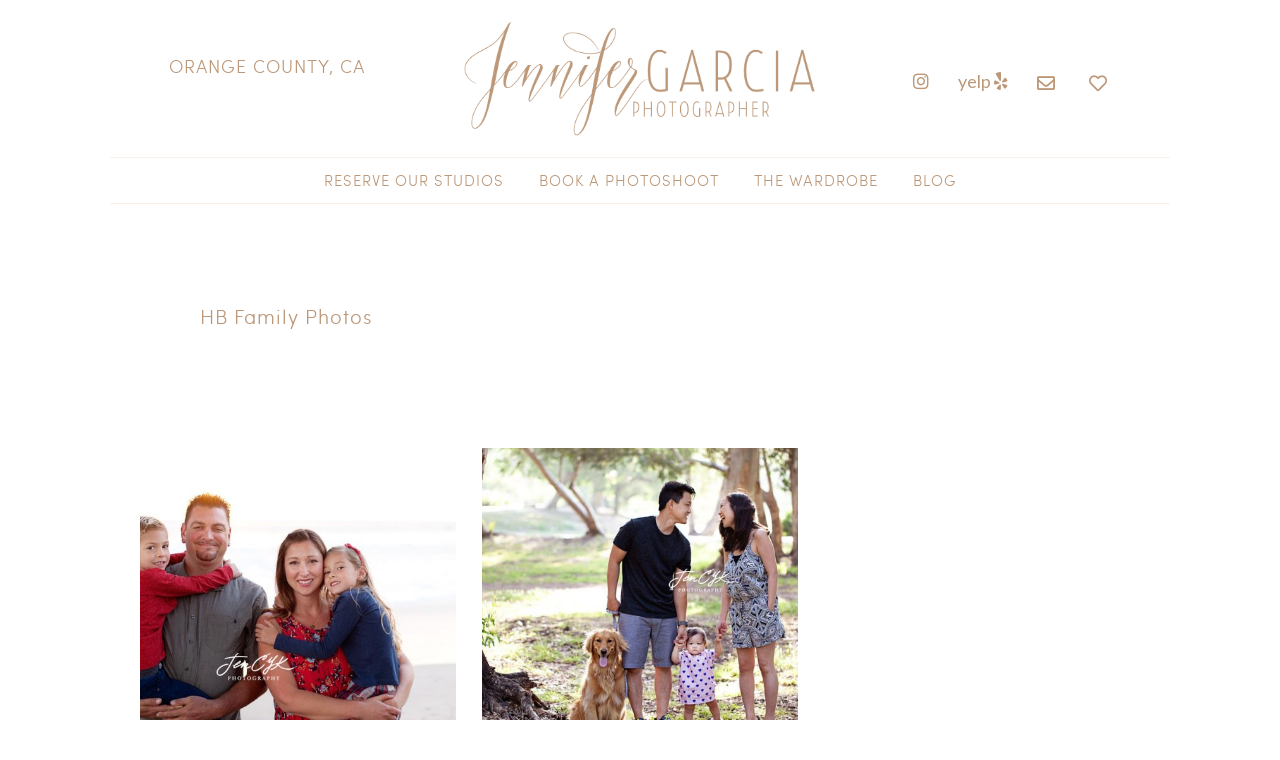

--- FILE ---
content_type: text/css
request_url: https://jennifergarciacreative.com/wp-content/themes/JDS-Responsive/style.css
body_size: 7974
content:
/*
   Theme Name: JDS Responsive Child Theme
   Theme URL: http://www.jellydesignstudio.com
   Description: This is a 1-3 column WP Theme created to be used with Genesis.
   Author: Melissa Bandera
   Author URI: http://www.jellydesignstudio.com
   Version: 1.0
   
   Template: genesis
   
   The CSS, XHTML and design is released under GPL:
   http://www.opensource.org/licenses/gpl-license.php
*/


/* # Table of Contents
- HTML5 Reset
	- Baseline Normalize
	- Box Sizing
	- Float Clearing
- Defaults
	- Typographical Elements
	- Headings
	- Objects
	- Gallery
	- Forms
	- Tables
	- Screen Reader Text
- Structure and Layout
	- Site Containers
	- Column Widths and Positions
	- Column Classes
- Common Classes
	- Avatar
	- Genesis
	- Search Form
	- Titles
	- WordPress
- Widgets
	- Featured Content
- Plugins
	- Genesis eNews Extended
	- Jetpack
- Skip Links
- Site Header
	- Title Area
	- Widget Area
- Site Navigation
	- Accessible Menu
	- Site Header Navigation
	- After Header Navigation
	- Footer Navigation
- Content Area
	- Entries
	- Entry Meta
	- Pagination
	- Comments
- Homepage
- Sidebars
- Footer Widgets
- Site Footer
- Media Queries
	- Max-width: 1200px
	- Max-width: 1023px
	- Max-width: 860px
- Print Styles
*/


/* ## Fonts
--------------------------------------------- */
@import url('https://fonts.googleapis.com/css?family=Lato|Open+Sans+Condensed:300');

@font-face {
    font-family: 'sofia_prolight';
    src: url('/sofiaprolight-webfont.eot');
    src: url('/sofiaprolight-webfont.eot?#iefix') format('embedded-opentype'),
         url('/sofiaprolight-webfont.woff2') format('woff2'),
         url('/sofiaprolight-webfont.woff') format('woff'),
         url('/sofiaprolight-webfont.ttf') format('truetype'),
         url('/sofiaprolight-webfont.svg#sofia_prolight') format('svg');
    font-weight: normal;
    font-style: normal;
}


@font-face {
    font-family: 'mastura_scriptregular';
    src: url('/mastura_script-webfont.eot');
    src: url('/mastura_script-webfont.eot?#iefix') format('embedded-opentype'),
         url('/mastura_script-webfont.woff2') format('woff2'),
         url('/mastura_script-webfont.woff') format('woff'),
         url('/mastura_script-webfont.ttf') format('truetype'),
         url('/mastura_script-webfont.svg#mastura_scriptregular') format('svg');
    font-weight: normal;
    font-style: normal;
}

/* # HTML5 Reset
---------------------------------------------------------------------------------------------------- */

/* ## Baseline Normalize
--------------------------------------------- */
/* normalize.css v4.1.1 | MIT License | http://necolas.github.io/normalize.css/ */

html{font-family:sans-serif;-ms-text-size-adjust:100%;-webkit-text-size-adjust:100%}body{margin:0}article,aside,details,figcaption,figure,footer,header,main,menu,nav,section,summary{display:block}audio,canvas,progress,video{display:inline-block}audio:not([controls]){display:none;height:0}progress{vertical-align:baseline}template,[hidden]{display:none}a{background-color:transparent;-webkit-text-decoration-skip:objects}a:active,a:hover{outline-width:0}abbr[title]{border-bottom:none;text-decoration:underline;text-decoration:underline dotted}b,strong{font-weight:inherit}b,strong{font-weight:bolder}dfn{font-style:italic}h1{font-size:2em;margin:0.67em 0}mark{background-color:#ff0;color:#000}small{font-size:80%}sub,sup{font-size:75%;line-height:0;position:relative;vertical-align:baseline}sub{bottom:-0.25em}sup{top:-0.5em}img{border-style:none}svg:not(:root){overflow:hidden}code,kbd,pre,samp{font-family:monospace, monospace;font-size:1em}figure{margin:1em 40px}hr{box-sizing:content-box;height:0;overflow:visible}button,input,optgroup,select,textarea{font:inherit;margin:0}optgroup{font-weight:bold}button,input{overflow:visible}button,select{text-transform:none}button,html [type="button"],[type="reset"],[type="submit"]{-webkit-appearance:button}button::-moz-focus-inner,[type="button"]::-moz-focus-inner,[type="reset"]::-moz-focus-inner,[type="submit"]::-moz-focus-inner{border-style:none;padding:0}button:-moz-focusring,[type="button"]:-moz-focusring,[type="reset"]:-moz-focusring,[type="submit"]:-moz-focusring{outline:1px dotted ButtonText}fieldset{border:1px solid #c0c0c0;margin:0 2px;padding:0.35em 0.625em 0.75em}legend{box-sizing:border-box;color:inherit;display:table;max-width:100%;padding:0;white-space:normal}textarea{overflow:auto}[type="checkbox"],[type="radio"]{box-sizing:border-box;padding:0}[type="number"]::-webkit-inner-spin-button,[type="number"]::-webkit-outer-spin-button{height:auto}[type="search"]{-webkit-appearance:textfield;outline-offset:-2px}[type="search"]::-webkit-search-cancel-button,[type="search"]::-webkit-search-decoration{-webkit-appearance:none}::-webkit-input-placeholder{color:inherit;opacity:0.54}::-webkit-file-upload-button{-webkit-appearance:button;font:inherit}

/* ## Box Sizing
--------------------------------------------- */

html,
input[type="search"] {
	-webkit-box-sizing: border-box;
	-moz-box-sizing:    border-box;
	box-sizing:         border-box;
}

*,
*::before,
*::after {
	box-sizing: inherit;
}


/* ## Float Clearing
--------------------------------------------- */

.author-box::before,
.clearfix::before,
.entry::before,
.entry-content::before,
.footer-widgets::before,
.nav-primary::before,
.nav-secondary::before,
.pagination::before,
.site-container::before,
.site-footer::before,
.site-header::before,
.site-inner::before,
.widget::before,
.wrap::before {
	content: " ";
	display: table;
}

.author-box::after,
.clearfix::after,
.entry::after,
.entry-content::after,
.footer-widgets::after,
.nav-primary::after,
.nav-secondary::after,
.pagination::after,
.site-container::after,
.site-footer::after,
.site-header::after,
.site-inner::after,
.widget::after,
.wrap::after {
	clear: both;
	content: " ";
	display: table;
}

.clear {
	clear: both;
}

/* # Defaults
---------------------------------------------------------------------------------------------------- */

/* ## Typographical Elements
--------------------------------------------- */

html {
	font-size: 62.5%; /* 10px browser default */
}

/* Chrome fix */
body > div {
	font-size: 17px;
	font-size: 1.7rem;
}

body {
	background-color: #fff;
	color: #464646;
	font-family: 'Lato', sans-serif;
	font-size: 17px;
	font-size: 1.7rem;
	-webkit-font-smoothing: antialiased;
	font-weight: normal;
	line-height: 1.625;
	margin: 0;
}

a,
button,
input:focus,
input[type="button"],
input[type="reset"],
input[type="submit"],
textarea:focus,
.button,
.gallery img {
	-webkit-transition: all 0.1s ease-in-out;
	-moz-transition:    all 0.1s ease-in-out;
	-ms-transition:     all 0.1s ease-in-out;
	-o-transition:      all 0.1s ease-in-out;
	transition:         all 0.1s ease-in-out;
}

a {
	color: #bc9879;
	text-decoration: none;
}

a:focus,
a:hover {
	color: #d2b08e;
}

p {
	margin: 0 0 15px;
	padding: 0;
}

ol,
ul {
	margin: 0;
	padding: 0;
}

li {
	list-style-type: none;
}

hr {
	border: 0;
	border-collapse: collapse;
	border-top: 1px solid #f6f4f6;
	clear: both;
	margin: 1em 0;
}

b,
strong {
	font-weight: 700;
}

blockquote,
cite,
em,
i {
	font-style: italic;
}

mark {
	background: #ddd;
	color: #000;
}

blockquote {
	margin: 40px;
}


/* ## Headings
--------------------------------------------- */

h1,
h2,
h3,
h4,
h5,
h6 {
	font-family: 'sofia_prolight', 'Lato', sans-serif;
	font-weight: normal;
	color: #bc9879;
	letter-spacing: 1px;
	line-height: 1.2;
	margin: 0 0 20px;
}

h1 {
	font-size: 30px;
	font-size: 3rem;
}

h2 {
	font-size: 26px;
	font-size: 2.6rem;
}

h3 {
	font-size: 22px;
	font-size: 2.2rem;
}

h4 {
	font-size: 18px;
	font-size: 1.8rem;
}

h5 {
	font-size: 16px;
	font-size: 1.6rem;
}

h6 {
	font-size: 16px;
	font-size: 1.6rem;
}

/* ## Objects
--------------------------------------------- */

embed,
iframe,
img,
object,
video,
.wp-caption {
	max-width: 100%;
}

img {
	height: auto;
}

figure {
	margin: 0;
}

/* ## Gallery
--------------------------------------------- */

.gallery {
	overflow: hidden;
}

.gallery-item {
	float: left;
	margin: 0 0 28px;
	text-align: center;
}

.gallery-columns-1 .gallery-item {
	width: 100%;
}

.gallery-columns-2 .gallery-item {
	width: 50%;
}

.gallery-columns-3 .gallery-item {
	width: 33%;
}

.gallery-columns-4 .gallery-item {
	width: 25%;
}

.gallery-columns-5 .gallery-item {
	width: 20%;
}

.gallery-columns-6 .gallery-item {
	width: 16.6666%;
}

.gallery-columns-7 .gallery-item {
	width: 14.2857%;
}

.gallery-columns-8 .gallery-item {
	width: 12.5%;
}

.gallery-columns-9 .gallery-item {
	width: 11.1111%;
}

.gallery-columns-2 .gallery-item:nth-child(2n+1),
.gallery-columns-3 .gallery-item:nth-child(3n+1),
.gallery-columns-4 .gallery-item:nth-child(4n+1),
.gallery-columns-5 .gallery-item:nth-child(5n+1),
.gallery-columns-6 .gallery-item:nth-child(6n+1),
.gallery-columns-7 .gallery-item:nth-child(7n+1),
.gallery-columns-8 .gallery-item:nth-child(8n+1),
.gallery-columns-9 .gallery-item:nth-child(9n+1) {
	clear: left;
}

.gallery img {
	border: 0 solid #f6f4f6;
	height: auto;
	padding: 4px;
}

.gallery img:focus,
.gallery img:hover {
	border: 0 solid #999;
}

/* ## Forms
--------------------------------------------- */

input,
select,
textarea {
	background-color: #fff;
	border: 1px solid #bc9879;
	color: #464646;
	font-size: 15px;
	font-size: 1.5rem;
	font-weight: normal;
	padding: 5px;
	width: 100%;
}

input:focus,
textarea:focus {
	border: 1px solid #d2b08e;
	outline: none;
}

input[type="checkbox"],
input[type="image"],
input[type="radio"] {
	width: auto;
}

::-moz-placeholder {
	color: #bc9879;
	opacity: 1;
}

::-webkit-input-placeholder {
	color: #bc9879;
}

button,
input[type="button"],
input[type="reset"],
input[type="submit"],
.button {
	background-color: #d2b08e;
	border: 0;
	color: #fff;
	cursor: pointer;
	font-family: 'sofia_prolight', 'Lato', sans-serif;
	font-size: 15px;
	font-size: 1.5rem;
	font-weight: normal;
	padding: 8px;
	text-transform: uppercase;
	text-decoration: none;
	white-space: normal;
	width: auto;
}

button:focus,
button:hover,
input[type="button"]:focus,
input[type="button"]:hover,
input[type="reset"]:focus,
input[type="reset"]:hover,
input[type="submit"]:focus,
input[type="submit"]:hover,
.button:focus,
.button:hover {
	background-color: #d2b08e;
	color: #fff;
}

.entry-content .button:focus,
.entry-content .button:hover {
	color: #fff;
}

.button {
	display: inline-block;
}

a.button.small,
button.small,
input[type="button"].small,
input[type="reset"].small,
input[type="submit"].small {
	padding: 8px 16px;
}

.site-container button:disabled,
.site-container button:disabled:hover,
.site-container input:disabled,
.site-container input:disabled:hover,
.site-container input[type="button"]:disabled,
.site-container input[type="button"]:disabled:hover,
.site-container input[type="reset"]:disabled,
.site-container input[type="reset"]:disabled:hover,
.site-container input[type="submit"]:disabled,
.site-container input[type="submit"]:disabled:hover {
	background-color: #d2b08e;
	border-width: 0;
	color: #fff;
	cursor: not-allowed;
}

input[type="search"]::-webkit-search-cancel-button,
input[type="search"]::-webkit-search-results-button {
	display: none;
}

.nf-field-element {
	text-align: center;
}

.field-wrap input[type=button] {
	padding: 10px 40px;
}

/* ## Tables
--------------------------------------------- */

table {
	border-collapse: collapse;
	border-spacing: 0;
	line-height: 2;
	margin-bottom: 40px;
	width: 100%;
	word-break: break-all;
}

tbody {
	border-bottom: 1px solid #f6f4f6;
}

td,
th {
	text-align: left;
}

td {
	border-top: 1px solid #f6f4f6;
	padding: 6px;
}

th {
	font-weight: normal;
	padding: 0 6px;
}

td:first-child,
th:first-child {
	padding-left: 0;
}

/* ## Screen Reader Text
--------------------------------------------- */

.screen-reader-shortcut,
.screen-reader-text,
.screen-reader-text span {
	border: 0;
	clip: rect(0, 0, 0, 0);
	height: 1px;
	overflow: hidden;
	position: absolute !important;
	width: 1px;
	word-wrap: normal !important;
}

.screen-reader-text:focus,
.screen-reader-shortcut:focus,
.genesis-nav-menu .search input[type="submit"]:focus,
.widget_search input[type="submit"]:focus {
	background: #fff;
	box-shadow: 0 0 2px 2px rgba(0,0,0,.6);
	clip: auto !important;
	color: #464646;
	display: block;
	font-size: 1em;
	font-weight: bold;
	height: auto;
	padding: 15px 23px 14px;
	text-decoration: none;
	width: auto;
	z-index: 100000; /* Above WP toolbar. */
}

.more-link {
	position: relative;
}


/* # Structure and Layout
---------------------------------------------------------------------------------------------------- */

/* ## Site Containers
--------------------------------------------- */

.jds-home .site-inner {
    max-width: 100%;
	padding: 0;
}

.site-inner,
.wrap {
	margin: 0 auto;
	max-width: 1000px;
}

.single-post .site-inner {
	max-width: 900px;
}

.site-inner {
	clear: both;
	padding-top: 40px;
	word-wrap: break-word;
}

/* ## Column Widths and Positions
--------------------------------------------- */

/* ### Wrapping div for .content and .sidebar-primary */

.content-sidebar-sidebar .content-sidebar-wrap,
.sidebar-content-sidebar .content-sidebar-wrap,
.sidebar-sidebar-content .content-sidebar-wrap {
	width: 1060px;
}

.content-sidebar-sidebar .content-sidebar-wrap {
	float: left;
}

.sidebar-content-sidebar .content-sidebar-wrap,
.sidebar-sidebar-content .content-sidebar-wrap {
	float: right;
}

/* ### Content */

.content {
	float: right;
	width: 700px;
}

.content-sidebar .content,
.content-sidebar-sidebar .content,
.sidebar-content-sidebar .content {
	float: left;
}

.content-sidebar-sidebar .content,
.sidebar-content-sidebar .content,
.sidebar-sidebar-content .content {
	width: 660px;
}

.full-width-content .content {
	width: 100%;
}

/* ### Primary Sidebar */

.sidebar-primary {
	float: right;
	width: 280px;
}

.sidebar-content .sidebar-primary,
.sidebar-sidebar-content .sidebar-primary {
	float: left;
}

/* ### Secondary Sidebar */

.sidebar-secondary {
	float: left;
	width: 180px;
}

.content-sidebar-sidebar .sidebar-secondary {
	float: right;
}

/* ## Column Classes
--------------------------------------------- */
/* Link: http://twitter.github.io/bootstrap/assets/css/bootstrap-responsive.css */

.five-sixths,
.four-sixths,
.one-fourth,
.one-half,
.one-sixth,
.one-third,
.three-fourths,
.three-sixths,
.two-fourths,
.two-sixths,
.two-thirds {
	float: left;
	margin-left: 2.564102564102564%;
}

.one-half,
.three-sixths,
.two-fourths {
	width: 48.717948717948715%;
}

.one-third,
.two-sixths {
	width: 31.623931623931625%;
}

.four-sixths,
.two-thirds {
	width: 65.81196581196582%;
}

.one-fourth {
	width: 23.076923076923077%;
}

.three-fourths {
	width: 74.35897435897436%;
}

.one-sixth {
	width: 14.52991452991453%;
}

.five-sixths {
	width: 82.90598290598291%;
}

.first {
	clear: both;
	margin-left: 0;
}

.footer-widgets-1 {
	width: 100%;
	margin: 0 auto 10px;
}


/* # Common Classes
---------------------------------------------------------------------------------------------------- */

/* ## Avatar
--------------------------------------------- */

.avatar {
	border-radius: 50%;
	float: left;
}

.author-box .avatar,
.alignleft .avatar {
	margin-right: 24px;
}

.alignright .avatar {
	margin-left: 24px;
}

.comment .avatar {
	margin: 0 16px 24px 0;
}

/* ## Genesis
--------------------------------------------- */

.breadcrumb {
	background-color: #fff;
	font-size: 15px;
	font-size: 1.5rem;
	margin-bottom: 1px;
	padding: 12px 30px;
}

.after-entry,
.archive-description,
.author-box {
	background-color: #fff;
	font-size: 18px;
	font-size: 1.8rem;
	margin-bottom: 40px;
	padding: 60px;
}

.archive-description p:last-child,
.author-box p:last-child {
	margin-bottom: 0;
}

/* ## Search Form
--------------------------------------------- */

.search-form {
	overflow: hidden;
}

.entry-content .search-form,
.site-header .search-form {
	margin-bottom: 40px;
	width: 50%;
}

.site-header .search-form {
	float: right;
	margin: 12px auto 0;
}

.post-password-form input[type="submit"],
.search-form input[type="submit"] {
	margin-top: 10px;
}

.genesis-nav-menu .search input[type="submit"],
.widget_search input[type="submit"] {
	border: 0;
	clip: rect(0, 0, 0, 0);
	height: 1px;
	margin: -1px;
	padding: 0;
	position: absolute;
	width: 1px;
}

/* ## Titles
--------------------------------------------- */

.archive-description .entry-title,
.archive-title,
.author-box-title {
	font-size: 20px;
	font-size: 2rem;
}

.entry-title {
	font-family: 'sofia_prolight', 'Lato', sans-serif;
	font-size: 26px;
	font-size: 2.6rem;
	text-align: center;
	text-transform: uppercase;
	margin: 0 0 10px;
}

.entry-title a,
.sidebar .widget-title a {
	color: #bc9879;
	text-decoration: none;
}

.entry-title a:focus,
.entry-title a:hover {
	color: #bc9879;
}

.widget-title {
	font-size: 18px;
	font-size: 1.8rem;
	text-transform: uppercase;
	border-bottom: 1px solid #efefef;
	margin-bottom: 10px;
}

/* ## WordPress
--------------------------------------------- */

a.aligncenter img {
	display: block;
	margin: 0 auto;
}

a.alignnone {
	display: inline-block;
}

.alignleft {
	float: left;
	text-align: left;
}

.alignright {
	float: right;
	text-align: right;
}

a.alignleft,
a.alignnone,
a.alignright {
	max-width: 100%;
}

img.centered,
.aligncenter {
	display: block;
	margin: 0 auto 10px;
}

img.alignnone,
.alignnone {
	margin-bottom: 12px;
}

a.alignleft,
img.alignleft,
.wp-caption.alignleft {
	margin: 0 10px 10px 0;
}

a.alignright,
img.alignright,
.wp-caption.alignright {
	margin: 0 0 10px 10px;
}

.gallery-caption,
.wp-caption-text {
	font-size: 14px;
	font-size: 1.4rem;
	font-weight: 600;
	margin: 0;
	text-align: center;
}

.entry-content p.wp-caption-text {
	margin-bottom: 0;
}

.entry-content .wp-audio-shortcode,
.entry-content .wp-playlist,
.entry-content .wp-video {
	margin: 0 0 28px;
}


/* # Widgets
---------------------------------------------------------------------------------------------------- */

.widget {
	margin-bottom: 10px;
	word-wrap: break-word;
}

.widget p:last-child,
.widget ul > li:last-of-type,
.widget-area .widget:last-of-type {
	margin-bottom: 0;
}

.widget ul > li {
	margin-bottom: 0;
	padding-bottom: 4px;
}

.widget ul > li:last-of-type {
	padding-bottom: 0;
}

.widget ol > li {
	list-style-position: inside;
	list-style-type: decimal;
	padding-left: 20px;
	text-indent: -20px;
}

.widget li li {
	border: 0;
	margin: 0 0 0 30px;
	padding: 0;
}

.widget_calendar table {
	width: 100%;
}

.widget_calendar td,
.widget_calendar th {
	text-align: center;
}

/* ## Featured Content
--------------------------------------------- */

.featuredpost .entry {
	background: none;
	padding: 0 0 35px;
}

.featuredpost h2 {
	font-family: 'sofia_prolight', 'Lato', sans-serif;
	font-size: 16px;
	font-size: 1.6rem;
	text-align: center;
	text-transform: uppercase;
}

.featuredpost h2 a {
	color: #bc9879;
}

.featuredpost .aligncenter {
	transition: all 0.4s ease-in-out 0s;
}

.featuredpost .aligncenter:hover {
	opacity: .6;
	filter: alpha(opacity=60);
	transition: all 0.4s ease-in-out 0s;
}

.more-from-category {
	clear: both;
	text-align: center;
}

.more-from-category a {
	font-family: 'sofia_prolight', 'Lato', sans-serif;
	color: #bc9879;
	letter-spacing: 1px;
	border: 2px solid #bc9879;
	padding: 10px 14px;
}

/* # Plugins
---------------------------------------------------------------------------------------------------- */


/* ## Jetpack
--------------------------------------------- */

#wpstats {
	display: none;
}


/* # Skip Links
---------------------------------------------------------------------------------------------------- */

.genesis-skip-link {
	margin: 0;
}

.genesis-skip-link li {
	height: 0;
	list-style: none;
	width: 0;
}

/* Display outline on focus */
:focus {
	color: #bc9879;
	outline: #f6f4f6 solid 1px;
}


/* # Site Header
---------------------------------------------------------------------------------------------------- */

.site-header {
	background-color: #fff;
}

.site-header > .wrap {
	padding: 10px 0;
}

/* ## Title Area
--------------------------------------------- */

.title-area {
	float: left;
	padding: 10px 0;
	width: 300px;
}

.header-image .title-area {
	margin: 0 auto;
	max-width: 300px;
	padding: 0;
}

.header-full-width .title-area {
	float: none;
	width: 100%;
}

.site-title {
	font-size: 30px;
	font-size: 3rem;
	font-weight: 700;
	line-height: 1.2;
}

.site-title a,
.site-title a:focus,
.site-title a:hover {
	color: #bc9879;
	text-decoration: none;
}

.header-image .site-title > a {
	background-position: center !important;
	background-size: contain !important;
	float: left;
	min-height: 175px;
	width: 100%;
}

.site-description {
	font-size: 16px;
	font-size: 1.6rem;
	font-weight: normal;
	line-height: 1.5;
}

.site-description,
.site-title {
	margin-bottom: 0;
}

.header-image .site-description,
.header-image .site-title {
	display: block;
	text-indent: -9999px;
}

/* ## Widget Area
--------------------------------------------- */

.site-header .widget-area {
	float: right;
	text-align: right;
	width: 800px;
}


/* # Site Navigation
---------------------------------------------------------------------------------------------------- */

.genesis-nav-menu {
	clear: both;
	font-size: 15px;
	font-size: 1.5rem;
	font-weight: normal;
	line-height: 1;
	border-top: 1px solid #faf2ea;
	border-bottom: 1px solid #faf2ea;
	width: 100%;
}

.genesis-nav-menu .menu-item {
	display: inline-block;
	margin-bottom: 0;
	padding-bottom: 0;
	text-align: center;
}

.genesis-nav-menu a {
	color: #bc9879;
	display: block;
	padding: 15px;
	text-decoration: none;
}

.genesis-nav-menu a:focus,
.genesis-nav-menu a:hover {
	color: #d2b08e;
}
.genesis-nav-menu .current-menu-item > a,
.genesis-nav-menu .sub-menu .current-menu-item > a:focus,
.genesis-nav-menu .sub-menu .current-menu-item > a:hover  {
	color: #d2b08e;
}

.genesis-nav-menu .sub-menu {
	border-top: 1px solid #faf2ea;
	left: -9999px;
	opacity: 0;
	position: absolute;
	-webkit-transition: opacity .4s ease-in-out;
	-moz-transition:    opacity .4s ease-in-out;
	-ms-transition:     opacity .4s ease-in-out;
	-o-transition:      opacity .4s ease-in-out;
	transition:         opacity .4s ease-in-out;
	width: 200px;
	z-index: 99;
}

.genesis-nav-menu .sub-menu a {
	background-color: #fff;
	border: 1px solid #faf2ea;
	border-top: 0;
	font-size: 14px;
	font-size: 1.4rem;
	padding: 20px;
	position: relative;
	width: 200px;
	word-wrap: break-word;
}

.genesis-nav-menu .sub-menu .sub-menu {
	margin: -56px 0 0 199px;
}

.genesis-nav-menu .menu-item:hover {
	position: static;
}

.genesis-nav-menu .menu-item:hover > .sub-menu {
	left: auto;
	opacity: 1;
}

.genesis-nav-menu > .first > a {
	padding-left: 0;
}

.genesis-nav-menu > .last > a {
	padding-right: 0;
}

.genesis-nav-menu > .right {
	float: right;
}

/* ## Accessible Menu
--------------------------------------------- */

.menu .menu-item:focus {
	position: static;
}

.menu .menu-item > a:focus + ul.sub-menu,
.menu .menu-item.sfHover > ul.sub-menu {
	left: auto;
	opacity: 1;
}

.menu-toggle,
.sub-menu-toggle {
	display: none;
	visibility: hidden;
}

/* ## Site Header Navigation
--------------------------------------------- */

.site-header .genesis-nav-menu li li {
	margin-left: 0;
}

/* ## After Header Navigation
--------------------------------------------- */

.nav-primary {
	font-family: 'sofia_prolight', 'Lato', sans-serif;
	text-align: center;
	text-transform: uppercase;
	letter-spacing: 1px;
	border-top: 0 solid #f6f4f6;
}

.nav-primary .wrap {
	max-width: 1060px;
}
.nav-secondary {
	border: none;
}

/* ## Footer Navigation
--------------------------------------------- */

.site-footer .genesis-nav-menu {
	padding-bottom: 15px;
	border: none;
}

.site-footer .genesis-nav-menu a {
	font-size: 18px;
	font-size: 1.8rem;
	text-align: center;
}

/* # Content Area
---------------------------------------------------------------------------------------------------- */

/* ## Entries
--------------------------------------------- */

.entry {
	background-color: #fff;
	margin-bottom: 0;
	padding: 0 20px 60px;
}

.jds-home .entry {
	padding: 0;
}

.entry-content ol,
.entry-content ul {
	margin-bottom: 28px;
	margin-left: 40px;
}

.entry-content ol > li {
	list-style-type: decimal;
}

.entry-content ul > li {
	list-style-type: disc;
}

.entry-content ol ol,
.entry-content ul ul {
	margin-bottom: 0;
}

.entry-content code {
	background-color: #faf2ea;
	color: #bc9879;
}

/* ## Entry Meta
--------------------------------------------- */

p.entry-meta,
.entry-footer {
	font-family: 'sofia_prolight', 'Lato', sans-serif;
	font-size: 14px;
	font-size: 1.4rem;
	margin-bottom: 0;
	text-align: center;
	text-transform: uppercase;
}

.entry-header .entry-meta {
	margin-bottom: 12px;
}

.entry-footer .entry-meta {
	border-top: 1px solid #faf2ea;
	padding-top: 24px;
}

.entry-categories,
.entry-tags {
	display: block;
	color: #bc9879;
}

.entry-footer .fa {
	padding: 0 6px;
}

/* ## Pagination
--------------------------------------------- */

.pagination {
	clear: both;
	margin: 40px 0 80px;
	text-align: center;
}

.adjacent-entry-pagination {
	margin-bottom: 0;
}

.archive-pagination li {
	display: inline;
}

.archive-pagination a {
	background-color: #fff;
	color: #bc9879;
	cursor: pointer;
	display: inline-block;
	font-size: 15px;
	font-size: 1.5rem;
	font-weight: 600;
	padding: 8px 12px;
	text-decoration: none;
}

.archive-pagination a:focus,
.archive-pagination a:hover,
.archive-pagination .active a {
	background-color: #fff;
	color: #d2b08e;
}

/* ## Comments
--------------------------------------------- */

.comment-respond,
.entry-comments,
.entry-pings {
	background-color: #fff;
	font-size: 15px;
	font-size: 1.5rem;
	margin-bottom: 40px;
}

.comment-respond,
.entry-pings {
	padding: 60px 60px 32px;
}

.entry-comments {
	padding: 60px;
}

.comment-list li {
	padding: 40px 0 0 30px;
}

.comment-list .depth-1 {
	padding-left: 0;
}

.comment-header {
	margin-bottom: 30px;
}

.comment-content {
	clear: both;
}

.comment-content ul > li {
	list-style-type: disc;
}

.comment-respond input[type="email"],
.comment-respond input[type="text"],
.comment-respond input[type="url"] {
	width: 50%;
}

.comment-respond label {
	display: block;
	margin-right: 12px;
}

.comment-header p {
	margin-bottom: 0;
}

.entry-pings .reply {
	display: none;
}

/* # Homepage
---------------------------------------------------------------------------------------------------- */
.slim-layout {
	width: 70%;
	margin: 0 auto;
}

.gallery-section h2 {
	font-family: 'sofia_prolight', 'Lato', sans-serif;
}

.fl-node-5aae320de0541 .fl-menu li {
	display: inline-block !important;
}

.uabb-ib-effect-style14 img {
-webkit-transform: scale(1) !important;
transform: scale(1) !important;
}

.uabb-ib-effect-style14 .uabb-new-ib-content, .uabb-ib-effect-style14 .uabb-new-ib-desc:before {
opacity: 1 !important;
-webkit-transform: scale(1) !important;
transform: scale(1) !important;
}

#menu-spark-studios-social .fa,
#menu-spark-studios-social .far {
    font-size: 18px;
    padding: 0 5px 0 0;
    top: 2px;
    position: relative;
}

#menu-spark-studios-social li {
    list-style: none;
    display: inline-block;
}

.sparkmenu {
	font-family: 'sofia_prolight', 'Lato', sans-serif;
	text-align: center;
	text-transform: uppercase;
	letter-spacing: 1px;
	border-top: 1px solid #f6f4f6;
	border-bottom: 1px solid #f6f4f6;
}

#itro_popup {
	background-color: rgba(255, 255, 255, 0.85) !important;
}

.script-one {
	font-family: 'mastura_scriptregular';
	font-weight: 400;
    font-size: 85px;
    letter-spacing: 0;
    line-height: 1;
}

.script-test {
	 font-family: 'mastura_scriptregular' !important;
    font-weight: 400 !important;
    font-size: 60px !important;
    letter-spacing: 0 !important;
    line-height: 1 !important;
}

/* # Back to Top
---------------------------------------------------------------------------------------------------- */
.to-top {
	background-color: rgba(227,191,202,.7);
	color: #fff;
	text-align: center;
	-webkit-border-radius: 50%; 
	-moz-border-radius: 50%; 
	border-radius: 50%; 
	display: inline-block;
	height: 40px;
	width: 40px;
	position: fixed;
	bottom: 40px;
	right: 20px;
	padding: 5px;
	overflow: hidden;
	white-space: nowrap;
	visibility: hidden;
	opacity: 0;
	-webkit-transition: all .3s;
	-moz-transition: all .3s;
	transition: all .3s;
	z-index: 99999;
}

.to-top:hover {
	color: #fff;
}

.to-top.top-is-visible {
	visibility:visible;
	opacity:1;
}

.to-top.top-fade-out {
	opacity:.5;
}

.no-touch .to-top:hover {
	background-color: #fff;
	opacity:1;
}

/* # Other Pages
---------------------------------------------------------------------------------------------------- */
.header-banner {
	background: rgba(255,255,255,.85);
	border: 10px double #f7ecef;
	width: 50% !important;
	margin: 0 auto;
	float: none !important;
}

.header-top {
	font-size: 16px;
	text-align: center;
}

.nf-form-fields-required {
	display: none;
}

.nf-field-element textarea {
	height: 100px !important;
}

.centered-image-1 .uabb-ultb3-img.uabb-ultb3-img-center {
	top: 75% !important;
	left: 70% !important;
}

.centered-image-2 .uabb-ultb3-img.uabb-ultb3-img-center {
    top: 95% !important;
    left: 45% !important;
}

#mc-embedded-subscribe {
	width: 100%;
}

.pop-box {
	color: #fff;
	padding: 60px 0;
}

.text-left {
	text-align: center;
}

.yelpico a {
	margin-left: -5px;
}

.fl-menu ul, .fl-menu li {
	list-style-type: none !important;
}

/* # Sidebars
---------------------------------------------------------------------------------------------------- */

.sidebar {
	font-size: 15px;
	font-size: 1.5rem;
	margin-bottom: 40px;
}

.sidebar .widget {
	background-color: #fff;
	padding: 20px;
}


/* # Footer Widgets
---------------------------------------------------------------------------------------------------- */

.studio-page .footer-section {
	padding: 10px 0 0 !important;
}

.footer-widgets {
	background-color: #fff;
	color: #bc9879;
	clear: both;
	font-size: 18px;
	font-size: 1.8rem;
	text-align: center;
	padding: 80px 0 60px;
}

.footer-widgets .widget {
    margin-bottom: 5px;
}

.footer-widgets .widget-title {
	font-family: 'sofia_prolight', 'Lato', sans-serif;
	font-size: 20px;
	font-size: 2rem;
	text-transform: uppercase;
	border-bottom: 0;
	margin-bottom: 0;
}

.footer-widgets a {
	color: #bc9879;
}

.footer-widgets li a {
	font-family: 'sofia_prolight', 'Lato', sans-serif;
	font-size: 14px;
	font-size: 1.4rem;
	color: #bc9879;
	text-transform: uppercase;
}

.yelp {
	font-family: 'sofia_prolight', 'Lato', sans-serif;
	text-transform: lowercase;
	font-weight: bold;
	padding-right: 4px;
}

.last-icon a {
	padding-left: 8px !important;
}

.footer-text {
	font-family: 'sofia_prolight', 'Lato', sans-serif;
	font-size: 20px;
	font-size: 2rem;
	text-transform: uppercase;
	text-align: center;
	padding: 0;
}

.search-section {
	clear: both;
}

#search-2 {
	max-width: 300px;
	margin: 0 auto 20px;
}

/* # Site Footer
---------------------------------------------------------------------------------------------------- */

.site-footer {
	background-color: #fff;
	font-family: 'sofia_prolight', 'Lato', sans-serif;
	font-size: 12px;
	font-size: 1.2rem;
	letter-spacing: 1px;
	line-height: 1;
	padding: 10px 0 20px;
	text-align: center;
	text-transform: uppercase;
}

.site-footer p,
.site-footer a {
	color: #bc9879;
	margin-bottom: 0;
}

::selection {
	background: #bc9879;
	color: #fff;
}

::-moz-selection {
	background: #bc9879;
	color: #fff;
}

/* # Media Queries
---------------------------------------------------------------------------------------------------- */

@media only screen and (max-width: 1200px) {

	.site-inner,
	.wrap {
		max-width: 960px;
	}
	
	.single-post .site-inner {
		max-width: 900px;
	}

	.content-sidebar-sidebar .content-sidebar-wrap,
	.sidebar-content-sidebar .content-sidebar-wrap,
	.sidebar-sidebar-content .content-sidebar-wrap {
		width: 740px;
	}

	.content,
	.site-header .widget-area {
		width: 620px;
	}

	.sidebar-content-sidebar .content,
	.sidebar-sidebar-content .content,
	.content-sidebar-sidebar .content {
		width: 400px;
	}

}

@media only screen and (max-width: 1023px) {

	.site-inner,
	.wrap {
		max-width: 800px;
	}

	.content,
	.content-sidebar-sidebar .content,
	.content-sidebar-sidebar .content-sidebar-wrap,
	.genesis-responsive-menu .genesis-nav-menu .sub-menu,
	.genesis-responsive-menu .genesis-nav-menu .sub-menu a,
	.sidebar-content-sidebar .content,
	.sidebar-content-sidebar .content-sidebar-wrap,
	.sidebar-primary,
	.sidebar-secondary,
	.sidebar-sidebar-content .content,
	.sidebar-sidebar-content .content-sidebar-wrap,
	.site-header .widget-area,
	.title-area {
		width: 100%;
	}

	.site-header .wrap {
		padding-left: 5%;
		padding-right: 5%;
	}

	.genesis-nav-menu li,
	.header-image .title-area,
	.site-header ul.genesis-nav-menu,
	.site-header .search-form {
		float: none;
	}

	.genesis-nav-menu,
	.site-description,
	.site-header .title-area,
	.site-header .widget-area,
	.site-title {
		text-align: center;
	}

	.site-header .search-form {
		margin: 16px auto;
	}

	/* ### Genesis Responsive Menus */

	.genesis-responsive-menu .wrap {
		padding: 0;
	}

	.genesis-responsive-menu {
		display: none;
		position: relative;
	}

	.genesis-skip-link .skip-link-hidden {
		display: none;
		visibility: hidden;
	}

	.menu-toggle,
	.sub-menu-toggle {
		background-color: #fff;
		font-family: 'sofia_prolight', 'Lato', sans-serif;
		text-transform: uppercase;
		border-width: 0;
		color: #bc9879;
		display: block;
		margin: 0 auto;
		overflow: hidden;
		text-align: center;
		visibility: visible;
	}

	.menu-toggle:focus,
	.menu-toggle:hover,
	.sub-menu-toggle:focus,
	.sub-menu-toggle:hover {
		background-color: #fff;
		border-width: 0;
		color: #bc9879;
	}

	.menu-toggle {
		line-height: 22px;
		position: relative;
		width: 100%;
		z-index: 1000;
	}

	.menu-toggle,
	.menu-toggle:focus,
	.menu-toggle:hover {
		border-top: 0px solid #f6f4f6;
	}

	.menu-toggle::before {
		font-size: 1.5em;
		margin-right: 10px;
		text-rendering: auto;
	}

	.sub-menu-toggle {
		float: right;
		padding: 13px 10px;
		position: absolute;
		right: 0;
		top: 0;
		z-index: 100;
	}

	.sub-menu .sub-menu-toggle {
		padding: 12px 10px;
	}

	.sub-menu-toggle::before {
		display: inline-block;
		text-rendering: auto;
		-webkit-transform: rotate( 0 );
		-ms-transform:     rotate( 0 );
		transform:         rotate( 0 );
		-webkit-transition: transform .25s ease-in-out;
		-ms-transition:     transform .25s ease-in-out;
		transition:         transform .25s ease-in-out;
	}

	.sub-menu-toggle.activated::before {
		-webkit-transform: rotate( 180deg );
		-ms-transform:     rotate( 180deg );
		transform:         rotate( 180deg );
	}

	.genesis-responsive-menu .genesis-nav-menu .menu-item {
		display: block;
		float: none;
		position: relative;
		text-align: left;
	}

	.genesis-responsive-menu .genesis-nav-menu .menu-item:focus,
	.genesis-responsive-menu .genesis-nav-menu .menu-item:hover {
		position: relative;
	}

	.genesis-responsive-menu .genesis-nav-menu .menu-item a {
		border: none;
		margin-bottom: 1px;
		padding: 15px 20px;
		width: 100%;
	}

	.genesis-responsive-menu .genesis-nav-menu .sub-menu {
		border: none;
	}

	.genesis-responsive-menu .genesis-nav-menu .menu-item > a:focus ul.sub-menu,
	.genesis-responsive-menu .genesis-nav-menu .menu-item > a:focus ul.sub-menu .sub-menu {
		left: 0;
		margin-left: 0;
	}

	.genesis-responsive-menu .genesis-nav-menu > .menu-item-has-children > a::after {
		content: none;
	}

	.genesis-responsive-menu .genesis-nav-menu .sub-menu {
		clear: both;
		display: none;
		margin: 0;
		opacity: 1;
		padding-left: 15px;
		position: static;
		width: 100%;
	}

	.genesis-responsive-menu .genesis-nav-menu .sub-menu .sub-menu {
		margin: 0;
	}

}

@media only screen and (max-width: 860px) {

	body,
	body > div {
		font-size: 15px;
		font-size: 1.5rem;
	}

	.site-inner {
		padding: 5% 5% 0;
	}

	.wrap {
		padding-left: 5%;
		padding-right: 5%;
	}

	.after-entry,
	.archive-description,
	.author-box,
	.comment-respond,
	.entry,
	.entry-comments,
	.entry-pings,
	.sidebar .widget {
		padding: 30px;
		margin-bottom: 5%;
	}

	.sidebar {
		margin-bottom: 5%;
	}

	.pagination {
		margin: 5% auto;
	}

	.archive-pagination li a {
		margin-bottom: 4px;
	}

	.five-sixths,
	.four-sixths,
	.one-fourth,
	.one-half,
	.one-sixth,
	.one-third,
	.three-fourths,
	.three-sixths,
	.two-fourths,
	.two-sixths,
	.two-thirds,
	.footer-widgets-1,
	.footer-widgets-2,
	.footer-widgets-3 {
		margin: 0;
		width: 100%;
	}
	
	.nf-form-cont .one-half {
		margin-left: 0 !important;
		width: 100% !important;
	}
	
	.footer-text {
		text-align: center;
	}

	.slim-layout {
		width: 90%;
	}

}

@media only screen and (max-width: 860px) {

	.fl-menu-horizontal {
    	text-align: center !important;
	}
	
}

@media only screen and (max-width: 750px) {

	.header-banner {
	width: 70% !important;
	}
	
	.home .fl-module-interactive-banner-2 {
		padding: 0;
	}
	
	.gallery-section .uabb-new-ib-title {
		font-size: 22px;	
	}
	
	.gallery-section .uabb-ib-effect-style14 .uabb-new-ib-desc {
		padding: 10px;
	}
	
	.gallery-section .fl-col-small {
    width: 50% !important;
    float: left;
    clear: none;
}
	
}

@media only screen and (max-width: 480px) {

	.contact-jen {
		padding: 0 40px;
	}
	
	.fl-photo-align-left,
	.fl-photo-align-right {
	    text-align: center !important;
	}
	
	.header-banner img {
		width: 50%;
	}

	.gallery-title {
		position: relative;
		bottom: -90px;
	}
	
	.fl-node-5aae320de0541 .fl-module-content {
		margin: -40px 0 20px;
	}
	
	.field-wrap input[type=button] {
		width: 100% !important;
	}
	
	.text-left {
		text-align: left;
	}
	
	.pop-box {
		padding: 20px 0;
	}
	
	.reserve-button {
		transform: rotate(-8deg);
		z-index: 9999;
		top: 20px;
		margin-top: -95px;
		position: relative;
	}
	
	.fl-node-5cc217696ef3f {
		margin-top: -36px;
	}
	
	#sb_instagram.sbi_col_6 #sbi_images .sbi_item {
		width: 50% !important;
	}

}

/* # Print Styles
---------------------------------------------------------------------------------------------------- */

@media print {

	*,
	*::before,
	*::after {
		background: transparent !important;
		box-shadow: none !important;
		color: #000 !important;
		text-shadow: none !important;
	}

	a,
	a:visited {
		text-decoration: underline;
	}

	a[href]::after {
		content: " (" attr(href) ")";
	}

	abbr[title]::after {
		content: " (" attr(title) ")";
	}

	a[href^="javascript:"]::after,
	a[href^="#"]::after,
	.site-title > a::after {
		content: "";
	}

	thead {
		display: table-header-group;
	}

	img,
	tr {
		page-break-inside: avoid;
	}

	img {
		max-width: 100% !important;
	}

	@page {
		margin: 2cm 0.5cm;
	}

	p,
	h2,
	h3 {
		orphans: 3;
		widows: 3;
	}

	blockquote,
	pre {
		border: 1px solid #999;
		page-break-inside: avoid;
	}

	.content,
	.content-sidebar {
		width: 100%;
	}

	button,
	input,
	select,
	textarea,
	.breadcrumb,
	.comment-edit-link,
	.comment-form,
	.comment-list .reply a,
	.comment-reply-title,
	.edit-link,
	.entry-comments-link,
	.entry-footer,
	.genesis-box,
	.header-widget-area,
	.hidden-print,
	.home-top,
	.nav-primary,
	.nav-secondary,
	.post-edit-link,
	.sidebar {
		display: none !important;
	}

	.title-area {
		text-align: center;
		width: 100%;
	}

	.site-title > a {
		margin: 0;
		text-decoration: none;
		text-indent: 0;
	}

	.site-inner {
		padding-top: 0;
		position: relative;
		top: -100px;
	}

	.author-box {
		margin-bottom: 0;
	}

	h1,
	h2,
	h3,
	h4,
	h5,
	h6 {
		orphans: 3;
		page-break-after: avoid;
		page-break-inside: avoid;
		widows: 3;
	}


	img {
		page-break-after: avoid;
		page-break-inside: avoid;
	}

	blockquote,
	pre,
	table {
		page-break-inside: avoid;
	}

	dl,
	ol,
	ul {
		page-break-before: avoid;
	}

}